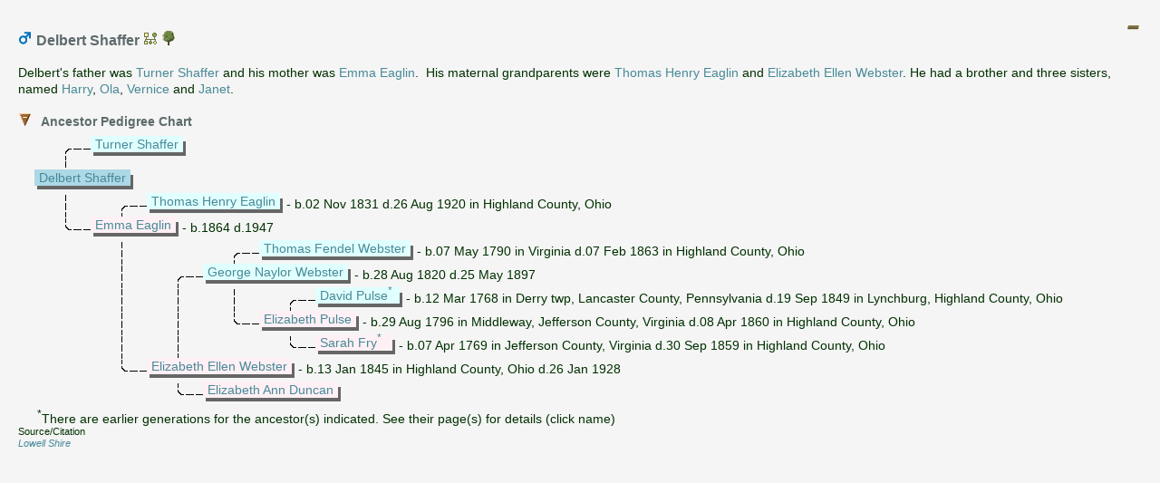

--- FILE ---
content_type: text/html
request_url: https://xpda.com/family/Shaffer-Delbert-ind03713.htm
body_size: 9289
content:
<?xml version="1.0" encoding="utf-8"?>
<!DOCTYPE html 
     PUBLIC "-//W3C//DTD XHTML 1.0 Transitional//EN"
     "http://www.w3.org/TR/xhtml1/DTD/xhtml1-transitional.dtd">
<html  xmlns='http://www.w3.org/1999/xhtml'>
<head>
<meta name="viewport" content="initial-scale=1.0"/>
<meta http-equiv="Content-Language" content="en"/>
<meta http-equiv="Content-Type" content="text/html; charset=utf-8"/>
<title>Delbert Shaffer</title>
<meta name="description" content="Pedigree report of Delbert Shaffer, son of Turner Shaffer and Emma Eaglin." />
<meta name="keywords" content=", Shaffer family and ancestry" />
    <script src='scripts/jquery.min.js' type='text/javascript'></script>
    <script src='scripts/jquery-ui.custom.min.js' type='text/javascript'></script>
	<script type="text/javascript" src="./fancybox/jquery.mousewheel-3.0.4.pack.js"></script>
	<script type="text/javascript" src="./fancybox/jquery.fancybox-1.3.4.pack.js"></script>
	<link rel="stylesheet" type="text/css" href="./fancybox/jquery.fancybox-1.3.4.css" media="screen" />

	<script src="scripts/script.js" type="text/javascript"></script>

	<link rel="stylesheet" href="style.css" type="text/css"/>
	<script type="text/javascript">
var _gaq = _gaq || [];
_gaq.push(['_setAccount', 'UA-494460-1']);
_gaq.push(['_trackPageview']);
(function () {
    var ga = document.createElement('script'); ga.type = 'text/javascript'; ga.async = true;
    ga.src = ('https:' == document.location.protocol ? 'https://ssl' : 'http://www') + '.google-analytics.com/ga.js';
    var s = document.getElementsByTagName('script')[0]; s.parentNode.insertBefore(ga, s);
})();
</script>

	<script type='text/javascript'>
	    $(function () {
			PageInit(false, 'Delbert Shaffer','');
			$('div.queue a.gallery').fancybox({'cyclic':true});
		});
	</script>
	</head>
	<body  class='gno-detail'>
	<div class='cage'><div class='floatright'> <!--cage stops the text on the individual page getting too wide which causes a horizontal scrollbar to appear-->
<img src='images/collapse2.gif' class='toggle24' name='toggle2' onclick='javascript:ToggleTree(this.name,"2");' alt='Click to expand/collapse all other details' title='Click to expand/collapse all other details'/>
</div>
<div>
<a id='ind03713'></a>
<h3>
<img src='images/gender_M.gif' class='icon' alt='Male' title='Male' />&nbsp;Delbert Shaffer <a href='FamilyTree.gno?id=ind03713'><img src='images/gno.gif' class='icon' alt='Click to view Delbert Shaffer in the family tree' title='Click to view Delbert Shaffer in the family tree'/> </a>  <a href='genomaps/genomap4.htm?x=-1280,y=540,highlight=true,toggle=SVG,name=ind03713' target='popup'><img src='images/svg.gif' class='icon' alt='Click to view Delbert Shaffer in the family tree' title='ind03713'/> </a> </h3>Delbert&#39;s father was <a href='Shaffer-Turner-ind03294.htm' onclick='javascript:hidePopUpFrame("");' target='detail'>Turner Shaffer</a> and his mother was <a href='Eaglin-Emma-ind03258.htm' onclick='javascript:hidePopUpFrame("");' target='detail'>Emma Eaglin</a>.&nbsp; His maternal grandparents were <a href='Eaglin-ThomasHenry-ind03256.htm' onclick='javascript:hidePopUpFrame("");' target='detail'>Thomas Henry Eaglin</a> and <a href='Webster-ElizabethEllen-ind03254.htm' onclick='javascript:hidePopUpFrame("");' target='detail'>Elizabeth Ellen Webster</a>. He had a brother and three sisters, named <a href='Shaffer-Harry-ind03712.htm'  title='Harry Shaffer'>Harry</a>, <a href='Shaffer-Ola-ind03711.htm'  title='Ola Shaffer'>Ola</a>, <a href='Shaffer-Vernice-ind03714.htm'  title='Vernice Shaffer'>Vernice</a> and <a href='Shaffer-Janet-ind03715.htm'  title='Janet Shaffer'>Janet</a>.</div>
<br /><div class='clearleft no-break'><ul class='xT'>
    <li class='xT2-o xT-h XT-clr clear' onclick='xTclk(event,"2")'>
<a name='PedigreeChart'></a><h4 class='xT-i inline'>Ancestor Pedigree Chart</h4><ul class='xT-h'><li>
<br />
<div class='chartblock'>
<img class='chart' src='images/line_T.gif' alt='' title=''/><div class='chartbox'><div class='charttext f'><a href='Shaffer-Turner-ind03294.htm' target='detail'>Turner&nbsp;Shaffer</a></div></div><div class='chartdates'>&nbsp;</div><br />

<img class='chart' src='images/line_I.gif' alt='' title=''/><br />
<div class='chartbox'><div class='charttext iM'><a href='Shaffer-Delbert-ind03713.htm' target='detail'>Delbert&nbsp;Shaffer</a></div></div><div class='chartdates'>&nbsp;</div><br />

<img class='chart' src='images/line_I.gif' alt='' title=''/><img class='chart' src='images/line_T.gif' alt='' title=''/><div class='chartbox'><div class='charttext f'><a href='Eaglin-ThomasHenry-ind03256.htm' target='detail'>Thomas&nbsp;Henry&nbsp;Eaglin</a></div></div><div class='chartdates'>&nbsp;-&nbsp;b.02&nbsp;Nov&nbsp;1831&nbsp;d.26&nbsp;Aug&nbsp;1920&nbsp;in&nbsp;Highland&nbsp;County,&nbsp;Ohio</div><br />

<img class='chart' src='images/line_L.gif' alt='' title=''/><div class='chartbox'><div class='charttext m'><a href='Eaglin-Emma-ind03258.htm' target='detail'>Emma&nbsp;Eaglin</a></div></div><div class='chartdates'>&nbsp;-&nbsp;b.1864&nbsp;d.1947</div><br />

<img class='chart' src='images/line_.gif' alt='' title=''/><img class='chart' src='images/line_I.gif' alt='' title=''/><img class='chart' src='images/line_.gif' alt='' title=''/><img class='chart' src='images/line_T.gif' alt='' title=''/><div class='chartbox'><div class='charttext f'><a href='Webster-ThomasFendel-ind00015.htm' target='detail'>Thomas&nbsp;Fendel&nbsp;Webster</a></div></div><div class='chartdates'>&nbsp;-&nbsp;b.07&nbsp;May&nbsp;1790&nbsp;in&nbsp;Virginia&nbsp;d.07&nbsp;Feb&nbsp;1863&nbsp;in&nbsp;Highland&nbsp;County,&nbsp;Ohio</div><br />

<img class='chart' src='images/line_.gif' alt='' title=''/><img class='chart' src='images/line_I.gif' alt='' title=''/><img class='chart' src='images/line_T.gif' alt='' title=''/><div class='chartbox'><div class='charttext f'><a href='Webster-GeorgeNaylor-ind02392.htm' target='detail'>George&nbsp;Naylor&nbsp;Webster</a></div></div><div class='chartdates'>&nbsp;-&nbsp;b.28&nbsp;Aug&nbsp;1820&nbsp;d.25&nbsp;May&nbsp;1897</div><br />

<img class='chart' src='images/line_.gif' alt='' title=''/><img class='chart' src='images/line_I.gif' alt='' title=''/><img class='chart' src='images/line_I.gif' alt='' title=''/><img class='chart' src='images/line_I.gif' alt='' title=''/><img class='chart' src='images/line_T.gif' alt='' title=''/><div class='chartbox'><div class='charttext f'><a href='Pulse-David-ind00017.htm' target='detail'>David&nbsp;Pulse</a><a href='#chartnote'><sup>* </sup></a></div></div><div class='chartdates'>&nbsp;-&nbsp;b.12&nbsp;Mar&nbsp;1768&nbsp;in&nbsp;Derry&nbsp;twp,&nbsp;Lancaster&nbsp;County,&nbsp;Pennsylvania&nbsp;d.19&nbsp;Sep&nbsp;1849&nbsp;in&nbsp;Lynchburg,&nbsp;Highland&nbsp;County,&nbsp;Ohio</div><br />

<img class='chart' src='images/line_.gif' alt='' title=''/><img class='chart' src='images/line_I.gif' alt='' title=''/><img class='chart' src='images/line_I.gif' alt='' title=''/><img class='chart' src='images/line_L.gif' alt='' title=''/><div class='chartbox'><div class='charttext m'><a href='Pulse-Elizabeth-ind00014.htm' target='detail'>Elizabeth&nbsp;Pulse</a></div></div><div class='chartdates'>&nbsp;-&nbsp;b.29&nbsp;Aug&nbsp;1796&nbsp;in&nbsp;Middleway,&nbsp;Jefferson&nbsp;County,&nbsp;Virginia&nbsp;d.08&nbsp;Apr&nbsp;1860&nbsp;in&nbsp;Highland&nbsp;County,&nbsp;Ohio</div><br />

<img class='chart' src='images/line_.gif' alt='' title=''/><img class='chart' src='images/line_I.gif' alt='' title=''/><img class='chart' src='images/line_I.gif' alt='' title=''/><img class='chart' src='images/line_.gif' alt='' title=''/><img class='chart' src='images/line_L.gif' alt='' title=''/><div class='chartbox'><div class='charttext m'><a href='Fry-Sarah-ind00016.htm' target='detail'>Sarah&nbsp;Fry</a><a href='#chartnote'><sup>* </sup></a>&nbsp;</div></div><div class='chartdates'>&nbsp;-&nbsp;b.07&nbsp;Apr&nbsp;1769&nbsp;in&nbsp;Jefferson&nbsp;County,&nbsp;Virginia&nbsp;d.30&nbsp;Sep&nbsp;1859&nbsp;in&nbsp;Highland&nbsp;County,&nbsp;Ohio</div><br />

<img class='chart' src='images/line_.gif' alt='' title=''/><img class='chart' src='images/line_L.gif' alt='' title=''/><div class='chartbox'><div class='charttext m'><a href='Webster-ElizabethEllen-ind03254.htm' target='detail'>Elizabeth&nbsp;Ellen&nbsp;Webster</a></div></div><div class='chartdates'>&nbsp;-&nbsp;b.13&nbsp;Jan&nbsp;1845&nbsp;in&nbsp;Highland&nbsp;County,&nbsp;Ohio&nbsp;d.26&nbsp;Jan&nbsp;1928</div><br />

<img class='chart' src='images/line_.gif' alt='' title=''/><img class='chart' src='images/line_.gif' alt='' title=''/><img class='chart' src='images/line_L.gif' alt='' title=''/><div class='chartbox'><div class='charttext m'><a href='Duncan-ElizabethAnn-ind03253.htm' target='detail'>Elizabeth&nbsp;Ann&nbsp;Duncan</a></div></div><div class='chartdates'>&nbsp;</div><br />

</div>
<a name='chartnote'></a><sup>*</sup>There are earlier generations for the ancestor(s) indicated. See their page(s) for details (click name)</li></ul></li></ul></div>
<div class='clear'></div>
<span class='clear'></span>
<div class='footnote clearleft'>
Source/Citation<br />
 <a href='source-source583266788.htm'  title='Click for source information'><i>Lowell Shire</i></a></div><br />

<br />
<span class='clear'></span></div> <!--close cage-->
</body>

</html>